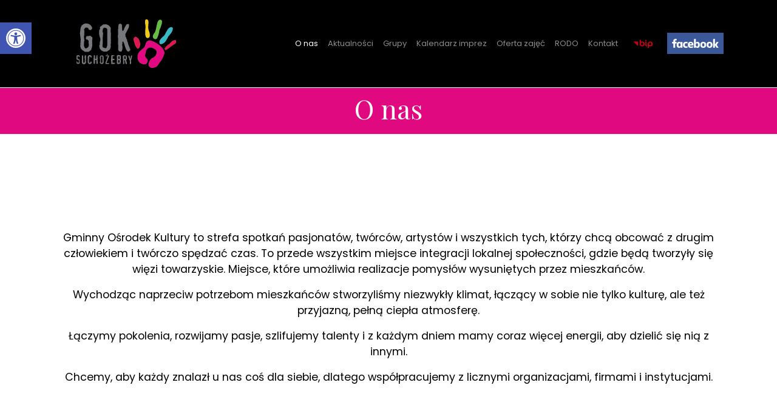

--- FILE ---
content_type: application/javascript
request_url: https://gok.suchozebry.pl/wp-content/themes/picostrap5-child-base/js/custom.js
body_size: 187
content:
var scrollObject = {};
window.onscroll = getScrollPosition;

function getScrollPosition(){
    scrollObject = {
       x: window.pageXOffset,
       y: window.pageYOffset
    }
    // If you want to check distance
    if(scrollObject.y > 20) {
	document.body.classList.add("scrolling");
        console.log('more than 20');
    } else {
	document.body.classList.remove("scrolling");
        console.log('less than 20');
    }
}